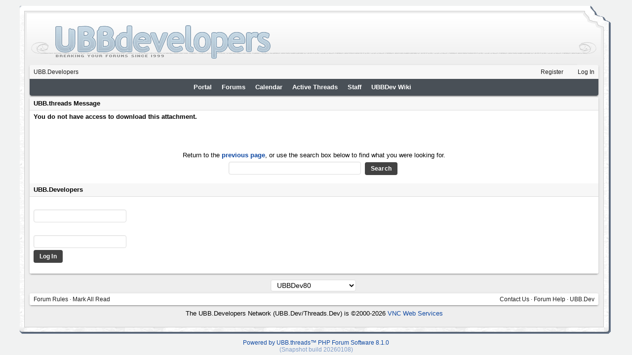

--- FILE ---
content_type: text/html; charset=utf-8
request_url: https://ubbdev.com/forums/ubbthreads.php/ubb/download/Number/4549/filename/robots_20220710-CATEGORIES.txt
body_size: 3845
content:
<!doctype html>
<html lang="en">
<head prefix="og: https://ogp.me/ns#">
<meta charset="utf-8">
<meta http-equiv="X-UA-Compatible" content="IE=edge">

<title>UBB.threads Message - UBB.Developers</title>
<meta name="viewport" content="width=device-width, initial-scale=1, maximum-scale=3">
<meta name="keywords" content="php, mysql, forums, bulletin boards, BBS, forum, ajax, javascript, graphics, internet, online, discussion groups, UBB, ultimate bulletin board, customize, Perl, CGI, UNIX, NT, affordable, hacking, Infopop, Groupee, community, UltimateBB, scripts, programs, threads, topics, UBB CHH, ubb.classic, ubb classic, ubb.threads, ubb threads">
<link rel="stylesheet" href="/forums/styles/images/worn/sheet.css">
<meta name="author" content="VNC Web Services; https://virtualnightclub.net/">
<meta property="og:image" content="https://ubbdev.com/images/design/button.png">
<link rel="image_src" href="https://ubbdev.com/images/design/button.png">
<link rel="apple-touch-icon" href="https://ubbdev.com/images/design/button.png">
<script async src="//pagead2.googlesyndication.com/pagead/js/adsbygoogle.js"></script>
<script async src="https://www.googletagmanager.com/gtag/js?id=G-Y4EH8Q8NNT"></script>
<script>
	window.dataLayer = window.dataLayer || [];
	function gtag(){dataLayer.push(arguments);}
	gtag('js', new Date());
	gtag('config', 'G-Y4EH8Q8NNT');
</script><script src="https://www.google.com/recaptcha/api.js"></script><meta name="description" content="Where UBB.threads developers come for answers.">
<meta property="og:type" content="website">
<meta property="og:site_name" content="UBB.Developers">
<meta property="og:description" content="">
<meta property="twitter:card" content="summary">
<meta property="twitter:title" content="UBB.Developers">
<meta property="twitter:description" content="">

<meta name="generator" content="UBB.threads 8.1.0">
<link rel="stylesheet" href="https://ubbdev.com/forums/styles/common.css?v=1766864242">
<link rel="stylesheet" href="https://ubbdev.com/forums/styles/UBBDev80_1767262157.css">
<link rel="stylesheet" href="https://ubbdev.com/forums/libs/fa/fa-all.min.css?v=1766864242">
<link rel="shortcut icon" href="https://ubbdev.com/forums/images/general/ventura/favicon.ico">

<script>
	// <![CDATA[
	var baseurl		= "https://ubbdev.com/forums";
	var fullurl		= "https://ubbdev.com/forums";
	var script		= "https://ubbdev.com/forums/ubbthreads.php";
	var imagedir		= "general/ventura";
	var myUid		= "";
	var submitClicked 	= "Your post has already been submitted. The submit button is now disabled.";
	var loadingpreview	= "Loading Preview...";
	var today		= "28";
	var s_priv		= "";
	var sc_priv		= "";
	var cookiePrefix	= "dev";
	// ]]>
</script>
<script src="https://ubbdev.com/forums/ubb_js/jquery.min.js?v=1766864242"></script>
<script src="https://ubbdev.com/forums/ubb_js/ubb_jslib.js?v=1766864242"></script>
</head>
<body onclick="if(event.which!=3){clearMenus(event)}">
<button onclick="topFunction()" id="top-button" title="Return to Top"><i class="fas fa-chevron-up fa-lg" style="vertical-align:0;"></i></button>
<div id="content" class="fw" style="display:table;">
<table class="worntop center">
<tr>
  <td class="acvb mbl invis" style="line-height:0;" colspan="3"><img src="/forums/styles/images/worn/blue_topcurls.gif" alt="" style="width:549px;max-width:100%;min-width:480px;" /></td>
</tr>
<tr>
  <td colspan="3">
    <table class="center" style="line-height:0;width:100%;">
      <tr>
        <td class="alvb mblthin" style="width:2%;" rowspan="2"><img src="/forums/styles/images/worn/headercorner.gif" width="60" height="120" alt="" /></td>
        <td class="header" rowspan="2"><div class="breaking fl" style="height:100%;width:96%;"><a href="//www.ubbdev.com"><img src="/forums/styles/images/worn/developers.gif" style="width:96%;max-width:444px;height:auto;" alt="" /></a></div></td>
        <td class="arvb mblthin" style="width:8%;" ><img src="/forums/styles/images/worn/blue_trrip.gif" width="71" height="60" alt="" /></td>
      </tr>
      <tr>
        <td  class="arvb mblthin"><img src="/forums/styles/images/worn/blue_trrip2.gif" width="71" height="60" alt="" /></td>
      </tr>
    </table>
  </td>
</tr>
<tr>
  <td class="main-left-side">&nbsp;</td>
  <td class="main-content" style="width:100%;">



<table class="center forum-content" style="max-width:100%;">
<tr>
<td>
<table class="t_outer fw">
<tr><td>
<table class="t_inner fw">

<tr>
<td id="breadcrumbs" class="breadcrumbs">
<span class="fr nw" style="margin-left:16px;">
<a href="https://ubbdev.com/forums/ubbthreads.php/ubb/newuser.html" class="nw" rel="nofollow"><i class="far fa-check-square" aria-hidden="true"></i> Register</a>
<span class="nw" style="padding-left:8px;"><a href="https://ubbdev.com/forums/ubbthreads.php/ubb/login.html?ocu=%2F%2Fubbdev.com%2Fforums%2Fubbthreads.php%2Fubb%2Fdownload%2FNumber%2F4549%2Ffilename%2Frobots_20220710-CATEGORIES.txt" rel="nofollow"><i class="fas fa-sign-in-alt" aria-hidden="true"></i> Log In</a></span>
</span>
<h1>
<a href="https://ubbdev.com/forums/ubbthreads.php">UBB.Developers</a>
</h1>
</td>
</tr>
<tr>
<td class="navigation">
<span class="cp fr nw" id="expcols"><a href="javascript:void(0);" class="navpage nd" style="margin-right:-5px;" title="show/hide columns on this page"><i class="fas fa-grip-lines-vertical"></i></a></span>
<div id="search_popup" style="display:none;">
<table class="popup_menu" style="max-width:320px;min-width:230px;">
<tr><td class="popup_menu_header"><a href="https://ubbdev.com/forums/ubbthreads.php/search.html" class="nc nd">Search</a></td></tr>
<tr><td class="alt-1 noclose">
<form name="search" method="post" action="https://ubbdev.com/forums/ubbthreads.php">
<input type="hidden" name="ubb" value="dosearch">
<input type="hidden" name="daterange" value="0">
<input type="hidden" name="where" value="bodysub">
<input type="hidden" name="fromsearch" value="1">
<input type="hidden" name="checkwords" value="1">
<button type="submit" name="textsearch" class="form-button vmar fr"><i class="fas fa-search"></i></button>
<div class="noclose" style="overflow:hidden;padding-right:4px;"><input type="text" name="Words" class="form-input vmar fw"></div>
<input type="submit" name="textsearch" value="Advanced Search" class="form-button vmar fr invis">
</form>
<div class="arvm fw iblock"><a href="https://ubbdev.com/forums/ubbthreads.php/search.html" style="color:inherit;">Advanced Forum Search</a></div>
</td></tr>
</table>
</div>
<script>registerPopup("search_popup");</script>
<span class="navpage cp fr nw" id="search_control" onclick="showHideMenu('search_control','search_popup');document.search.Words.focus();" title="Search"><i class="fas fa-search"></i></span>

<span class="navpage"><a href="https://ubbdev.com/forums/ubbthreads.php">Portal</a></span>
<span class="navpage"><a href="https://ubbdev.com/forums/ubbthreads.php/forum_summary.html">Forums</a></span>
<span class="navpage"><a href="https://ubbdev.com/forums/ubbthreads.php/ubb/calendar.html">Calendar</a></span>
<span class="navpage"><a href="https://ubbdev.com/forums/ubbthreads.php/activetopics/30/1.html">Active Threads</a></span>
<span class="navpage"><a href="https://ubbdev.com/forums/ubbthreads.php/ubb/staff.html">Staff</a></span>
<span class="navpage"><a href="https://ubbdev.com/wiki/index.html" target="_blank">UBBDev Wiki</a></span>
</td>
</tr>
</table>
</td></tr>
</table>

</td>
</tr>
<tr>
<td>

<table class="center fw" style="padding:0;margin-top:-5px;"><tr><td>
<tr><td>
<table class="t_outer fw">
<tr><td>
<table class="t_inner fw">

<tr>
<td class="tdheader">UBB.threads Message</td>
</tr>
<tr>
<td class="alt-1 alvt">
<div class="bold" style="padding-bottom:30px;">You do not have access to download this attachment.</div>
<div class="acvt fw" style="padding-top:30px;padding-bottom:10px;">
Return to the <a href="#" onclick="window.history.back();return false;" class="bold">previous page</a>, or use the search box below to find what you were looking for.
<br>
<form action="https://ubbdev.com/forums/ubbthreads.php/search.html" method="get">
<input type="search" name="q" value="" size="30" maxlength="50" class="form-input" autocomplete="off" spellcheck="false">
<input type="submit" value="Search" class="form-button">
</form>
</div>
</td>
</tr>


<tr>
<td class="tdheader">
 UBB.Developers
</td>
</tr>
<tr>
<td class="alt-1">
<form method="post" action="https://ubbdev.com/forums/ubbthreads.php" name="login">
<input type="hidden" name="ubb" value="start_page">
<label for="Loginname" class="bold"></label><br>
<input type="text" name="Loginname" id="Loginname" class="form-input">
<br>
<label for="Loginpass" class="bold"></label><br>
<input type="password" name="Loginpass" id="Loginpass" class="form-input">
<br>

<input type="hidden" name="firstlogin" value="1">
<input type="hidden" name="from" id="from" value="//ubbdev.com/forums/ubbthreads.php/ubb/download/Number/4549/filename/robots_20220710-CATEGORIES.txt">
<input type="submit" name="buttlogin" value="Log In" class="form-button">
<br>
<a href="https://ubbdev.com/forums/ubbthreads.php/ubb/login/lostpw/1.html"></a>
<br>
<a href="https://ubbdev.com/forums/ubbthreads.php/ubb/newuser.html"></a>
</form>
</td>
</tr>

</table>
</td></tr>
</table>

</td></tr>
</table>
</td>
</tr>
<tr>
<td>

<div class="acvm fw">
<form method="post" name="prefs">
<input type="hidden" name="curl" value="%2F%2Fubbdev.com%2Fforums%2Fubbthreads.php%2Fubb%2Fdownload%2FNumber%2F4549%2Ffilename%2Frobots_20220710-CATEGORIES.txt">
<select name="style" onchange="changePrefs('style',this.form.style.value);" class="form-input">
<optgroup label="Style Chooser">
<option value="0">Default Style</option>
<option value="42">UBBDev75 - Worn</option>
<option value="107">UBBDev76</option>
<option value="154">UBBDev77</option>
<option selected="selected" value="158">UBBDev80</option>
<option value="81">UBBT70</option>
<option value="82">UBBT70 - Light</option>
<option value="123">UBBT75</option>
<option value="136">UBBT76</option>
<option value="152">UBBT77</option>
<option value="160">UBBT80</option>
</optgroup>
</select> 
</form>
</div>

<table class="t_outer fw">
<tr><td>
<table class="t_inner fw">

<tr>
<td class="footer alvm">
<table class="fw">
<tr>
<td class="acvm">
<span class="alvm fl">
<a href="https://ubbdev.com/forums/ubbthreads.php/ubb/boardrules/v/1.html" class="nw">Forum Rules</a> &middot;
<a href="https://ubbdev.com/forums/ubbthreads.php/ubb/markallread.html" class="nw">Mark All Read</a>
</span>

<span class="arvm fr">
<a href="/cdn-cgi/l/email-protection#33555c41465e734651515756451d505c5e">Contact Us</a>
&middot;
<a href="https://ubbdev.com/forums/ubbthreads.php/ubb/faq.html">Forum Help</a>
&middot;
<a href="https://ubbdev.com">UBB.Dev</a>
</span>
</td>
</tr>
</table>
</td>
</tr>
</table>
</td></tr>
</table>


</td>
</tr>
</table>
</div>
<div style="text-align:center;">
The UBB.Developers Network (UBB.Dev/Threads.Dev) is <span style="white-space: nowrap;">&copy;2000-2026</span> <span style="white-space: nowrap;"><a href="https://www.virtualnightclub.net/">VNC Web Services</a></span>
</div>
<br>

		</td>
		<td class="main-right-side">&nbsp;</td>
	</tr>
	<tr>
		<td class="main-bottom-sides"><img src="/forums/styles/images/worn/blue_botrcorner.gif" style="width:9px;height:15px;" alt="" /></td>
		<td class="main-bottom"><img src="/forums/styles/images/worn/blue_bottombg.gif" style="width:204px;height:15px;" alt="" /></td>
		<td class="main-bottom-sides"><img src="/forums/styles/images/worn/blue_brcorner.gif" style="width:17px;height:15px;" alt="" /></td>
	</tr>
</table>

<!-- Google Analytics -->
<script data-cfasync="false" src="/cdn-cgi/scripts/5c5dd728/cloudflare-static/email-decode.min.js"></script><script type="text/javascript">
	(function(i,s,o,g,r,a,m){i['GoogleAnalyticsObject']=r;i[r]=i[r]||function(){
  (i[r].q=i[r].q||[]).push(arguments)},i[r].l=1*new Date();a=s.createElement(o),
  m=s.getElementsByTagName(o)[0];a.async=1;a.src=g;m.parentNode.insertBefore(a,m)
  })(window,document,'script','//www.google-analytics.com/analytics.js','ga');

	ga('create', 'G-Y4EH8Q8NNT', 'auto');
	ga('require', 'displayfeatures');
	ga('require', 'linkid', 'linkid.js');
	ga('send', 'pageview');
</script>
<!-- Google Analytics -->
<div class="small vmar acvm" style="line-height:normal;">
<a href="https://www.ubbcentral.com/" target="_blank">Powered by UBB.threads&#8482; PHP Forum Software 8.1.0</a>
<br><span class="op5"><a href="https://ubbdev.com/forums/ubbthreads.php/ubb/postlist/Board/92/page/1/sort/start/order/desc.html" target="_blank">(Snapshot build 20260108)</a></span></div>
<script defer src="https://static.cloudflareinsights.com/beacon.min.js/vcd15cbe7772f49c399c6a5babf22c1241717689176015" integrity="sha512-ZpsOmlRQV6y907TI0dKBHq9Md29nnaEIPlkf84rnaERnq6zvWvPUqr2ft8M1aS28oN72PdrCzSjY4U6VaAw1EQ==" data-cf-beacon='{"version":"2024.11.0","token":"f1916dc6f3f0460ba26aea665dad1fd1","r":1,"server_timing":{"name":{"cfCacheStatus":true,"cfEdge":true,"cfExtPri":true,"cfL4":true,"cfOrigin":true,"cfSpeedBrain":true},"location_startswith":null}}' crossorigin="anonymous"></script>
</body>
</html>

--- FILE ---
content_type: text/css
request_url: https://ubbdev.com/forums/styles/images/worn/sheet.css
body_size: 211
content:
.worntop {
	margin-top:12px;
	width:98%;
	max-width:1200px;
}

@media all and (min-width:444px) {
.breaking {
	width: 223px;
	height: 120px;
	background-image: url('/forums/styles/images/worn/breaking.gif');
	background-repeat: no-repeat;
	position: relative;
	z-index: 2;
}
}

.header {
	background-image: url('/forums/styles/images/worn/headerbgm2.gif');
	background-position: right;
	background-repeat: repeat-x;
	vertical-align: bottom;
padding-left:10px;
	width:100%;
	max-width:100%;
	height:auto;
}
@media all and (min-width:444px) {
.header {
	background-image: url('/forums/styles/images/worn/headerbgm.gif');
}
}

.main-left-side {
	background-image: url('/forums/styles/images/worn/rsidebg.gif');
	width: 9px;
	background-repeat: repeat-y;
	background-position: right;
}

.main-right-side {
	background-image: url('/forums/styles/images/worn/blue_lsidebg.gif');
	width: 17px;
	background-repeat: repeat-y;
	background-position: left;
}

.main-content {
	background-color: #eeeeee;
	border-left: 1px solid #cccccc;
	border-bottom: 1px solid #cccccc;
	border-right: 1px solid #cccccc;
	padding:0 6px;
}

.main-bottom {
	background-image: url('/forums/styles/images/worn/blue_bottombg.gif');
	height: 15px;
	background-repeat: repeat-x;
	background-position: top;
}

.tbl-top {
	background-image: url('/forums/styles/images/worn/tbltopbg.gif');
}

.tbl-bot {
	background-image: url('/forums/styles/images/worn/tblbotbg.gif');
}

.tbl-rig {
	background-image: url('/forums/styles/images/worn/tblrsidebg.gif')
}

.tbl-left {
	background-image: url('/forums/styles/images/worn/tbllsidebg.gif')
}

.tbl-inner {
	border: 1px solid #bbbbbb;
}

.tbl-cat {
	background-color: #ACBCC9;
	background-image: url('/forums/styles/images/worn/tblcatbg.jpg');
	background-repeat: repeat-x;
	background-position: top;
	height: 38px;
	font-weight: bold;
	border: 1px solid #73839A;
	font-size: 1em;
}

.tbl-header {
	background-color: #73839A;
	background-image: url('/forums/styles/images/worn/tblheaderbg.gif');
	background-repeat: repeat-x;
	background-position: top;
	height: 28px;
	color: #eeeeee;
	font-weight: bold;
	font-size: 14px;
}

.tbl-cell1 {
	background-color: #f7f7f7;
	background-image: url('/forums/styles/images/worn/cell.gif');
	background-repeat: repeat-x;
	border-right: 1px solid #ccc;
	border-bottom: 1px solid #ccc;
}

.tbl-cell2 {
	background-color: #F5F6F8;
	background-image: url('/forums/styles/images/worn/cell2.gif');
	background-repeat: repeat-x;
	border-right: 1px solid #ccc;
	border-bottom: 1px solid #ccc;
}

--- FILE ---
content_type: text/css
request_url: https://ubbdev.com/forums/styles/common.css?v=1766864242
body_size: 4265
content:
/* Version: 8.1.0 */

/* put all tables default to cellspacing="0" cellpadding="0" */
table{border-collapse:separate;border-spacing:0;font-size:inherit;}
body, div, dl, dt, dd, menu, ul, ol, li, h1, h2, h3, h4, h5, h6, pre, code, form, fieldset, legend, button, textarea, p, blockquote, th, td{margin:0;padding:0;word-wrap:break-word;}
pre{font-family:monospace;font-size:1em;}
code, kbd, samp{font-family:monospace;font-size:1em;}
small{font-size:80%;}
[hidden]{display:none;}
.container{background:transparent;border:none;}
h1, h2, h3, h4, h5, h6{font-size:100%;font-weight:400;}
q:before, q:after{content:'';}
input, button, textarea, select, optgroup, option{font-family:inherit;font-size:inherit;font-style:inherit;font-weight:inherit;letter-spacing:0.01em;}
input, button, textarea, select{*font-size:100%;}
input:focus, textarea:focus, select:focus{border-color:#aaa;outline:0;}
input.file{border:0;}
body{font:100%/125% arial,helvetica,clean,sans-serif;*font-size:small;*font:x-small;min-height:100%;}
select, input, button, textarea{font:99% arial,helvetica,clean,sans-serif;}

/* general shorthands */
.bold{font-weight:700 !important;}
.cp{cursor:pointer;}
.fl{float:left;}
.fr{float:right;}
.cl{clear:both;}
.oi{display:inline;}
.nw{white-space:nowrap;}
.nc{color:inherit !important;}
.nd{text-decoration:none !important;}

.p2{padding:2px !important;}
.p6{padding:6px !important;}
.p10{padding:10px !important;}
.vpad{padding-bottom:4px !important;padding-top:4px !important;}

.lmar{margin-left:10px;}
.rmar{margin-right:10px;}
.vmar{margin:4px 0 !important;}

.acvt{text-align:center;vertical-align:top;}
.acvm{text-align:center;vertical-align:middle;}
.acvb{text-align:center;vertical-align:bottom;}

.alvt{text-align:left;vertical-align:top;}
.alvt-pad{padding:8px;text-align:left;vertical-align:top;}
.alvm{text-align:left;vertical-align:middle;}
.alvb{text-align:left;vertical-align:bottom;}

.arvt{text-align:right;vertical-align:top;}
.arvt-pad{padding:8px;text-align:right;vertical-align:top;}
.arvm{text-align:right;vertical-align:middle;}
.arvb{text-align:right;vertical-align:bottom;}

.vam{vertical-align:middle;}

.op5{opacity:0.5;}
.invis{display:none !important;}
.fw{width:100% !important;}
.hw-full{height:100%;width:100%;}
.dtable{display:table;}
.ctable{display:table-cell;}
.dblock{display:block;}
.iblock{display:inline-block;}
.fblock{display:flex;}
.truncate{flex:1;overflow:hidden;text-overflow:ellipsis;white-space:nowrap;width:200px;}
.fwrap, .adminname, .globalmodname, .modename, .username{overflow:auto;overflow-wrap:break-word;word-break:break-word;}
.smaller{font-size:80%;}
.larger{font-size:140%;}

/* initialize some default page settings */
a, div, p, td, li, span{max-height:999999em;}
a{background-color:transparent;}
html{-ms-text-size-adjust:100%;-webkit-text-size-adjust:100%;background:transparent;color:#000;font-size:100%;height:100%;line-height:1.15;}
textarea{-webkit-box-sizing:border-box;-moz-box-sizing:border-box;box-sizing:border-box;overflow:auto;vertical-align:top;}
.clear{clear:both;display:block;height:0;overflow:hidden;visibility:hidden;width:0;}
.fixed{left:0;padding:0;position:fixed;right:0;top:0;z-index:999;}
main{display:block;}
abbr[title]{border-bottom:none;text-decoration:underline;text-decoration:underline dotted;}
b, strong{font-weight:bolder;}

pre, code{font-family:monospace;*font-size:108%;line-height:100%;margin:1px;}
label{cursor:pointer;}
input{-webkit-box-sizing:border-box;-moz-box-sizing:border-box;box-sizing:border-box;cursor:auto;}

img{border:none;border-style:none;}
a img{border:none;border-style:none;}
/* Firefox broken image placeholder support */
img:-moz-broken, img:-moz-user-disabled{-moz-force-broken-image-icon:1;}
img:-moz-broken:not([width]), img:-moz-user-disabled:not([width]){width:50px;}
img:-moz-broken:not([height]), img:-moz-user-disabled:not([height]){height:50px;}
ul{padding-left:16px;}
#island_calendar td{text-align:center;}
h1{display:inline;font-size:inherit;font-weight:inherit;}
h2{display:inline;font-size:inherit;font-weight:inherit;}
h3{display:inline;font-size:inherit;font-weight:inherit;}
p{font-size:inherit;font-weight:inherit;}
hr{background-color:#808080;border:none;box-sizing:content-box;height:1px;overflow:visible;}
table#colors-table{border:1px solid #000;border-collapse:separate;}
table.center{margin-left:auto;margin-right:auto;}

.pagination{float:right;}
.page-jump{cursor:pointer;text-align:center;}
.date{white-space:nowrap;}
.time{white-space:nowrap;}
.likes-date{font-size:10px;white-space:nowrap;}

/* structural columns */
.forum-content{border-spacing:0;box-sizing:border-box;margin:0 auto;min-width:200px;padding:0 4px;width:100%;}
.left_col{min-width:150px;vertical-align:top;width:200px;}
.body_col{min-width:280px;vertical-align:top;}
.right_col{min-width:150px;vertical-align:top;width:200px;}
.middle-wrap{margin:0 0 5px;}

/* navigation bar */
.navigation a{padding:1px 5px;}
.navpage{margin-left:3px;margin-right:3px;padding:0;white-space:nowrap;}
table.popup_menu{text-align:left;}
.popup_menu{border-collapse:collapse;text-align:left;}
.popup_menu a, .popup_menu label{cursor:pointer;display:block;}
.popup_menu td{line-height:180%;white-space:nowrap;}
.popup_menu_hr{border:none;border-top:1px solid #eee;border-top-color:currentcolor;border-top-style:none;border-top-width:medium;margin:4px 7px;padding:0;}

/* admin closed message */
.admin-closed{background:#f26522;color:#fff;font-size:14px;font-weight:500;line-height:120%;position:relative;padding-bottom:4px;padding-left:8px;padding-right:8px;padding-top:4px;text-align:center;z-index:101;}

/* my menu */
.my-block{display:-webkit-box;display:-moz-box;display:-ms-flexbox;display:-webkit-flex;display:flex;line-height:120%;}
.my-avatar{margin-right:6px;height:60px;width:60px;}
.my-summary{line-height:160%;}
.menu-item{padding-right:6px;}

/* cfrm.tpl, forum.tpl */
.category{text-align:left;vertical-align:top;}
.category img{cursor:pointer;}
.cat-desc{padding-left:15px;}
.cat-collapse{float:right;}
.threadtotal{text-align:center;white-space:nowrap;}
.posttotal{text-align:center;white-space:nowrap;}
.subforum{display:inline;}

/* postlist.tpl, viewmessages.tpl */
.hopto{max-height:250px;width:auto;}

/* showflat.tpl, viewmessage.tpl, post_side.tpl, post_top.tpl, post_gallery.tpl */
.quick-area{margin-top:4px;width:99%;}
.markup_panel{cursor:pointer;margin:0;width:100%;}
.markup_panel_unselect_text, .markup_panel_select_text{cursor:pointer;}
.author-content{vertical-align:top;width:130px;}
.author-mood{align-items:center;display:flex;justify-content:center;position:absolute;right:-5px;top:-5px;}
.post-content{max-width:300px;vertical-align:top;}
.post-content ul, .post-content ol{display:inline-block;padding-left:40px;}
.post-content p{margin-block-end:1em;margin-block-start:1em;}
.t_outer{clear:both;}
.edited-wording{display:block;opacity:0.5;}
hr.signature{background-color:#808080;border:none;color:#808080;height:1px;margin:4px 0;text-align:left;width:35%;}
.signature{clear:both;}
.post-options{text-align:right;vertical-align:bottom;}
.post-new{background-color:#d30303;border-radius:3px;color:#fff;font-size:80%;font-weight:900;padding:1px 4px;vertical-align:top;}
.post-op{color:#666;padding:0 2px;font-size:70%;vertical-align:top;}
.avatar{border-radius:3px;display:inline-block;text-decoration:none !important;}
.avatar-none{background-color:#eee;border-radius:3px;color:#666;display:inline-block;font-weight:400;height:100%;text-align:center;text-decoration:none !important;vertical-align:middle;width:100%;}
.news-image{max-height:100px;max-width:100px;opacity:0.7;}
.titlebar-item{padding-left:6px;padding-right:6px;}

/* code and code/quote blocks */
.ubbcode{background-color:#e4e6e8;border-radius:3px;color:#242729;padding:2px 4px;}
.ubbcode-pre{font-family:monospace;word-wrap:break-word;}
.ubbcode-body{word-wrap:break-word;}
.ubbcode-block, .ubbcode-header, .ubbcode-body{height:auto;}
* > .ubbcode-block, .ubbcode-block > .ubbcode-header, .ubbcode-block > .ubbcode-body{height:auto;}

/* gallerylist.tpl */
.gal-thumb-box{position:relative;-webkit-box-sizing:border-box;-moz-box-sizing:border-box;box-sizing:border-box;width:100%;-webkit-transition:all 0.1s linear;-moz-transition:all 0.1s linear;}
.gal-thumb-bar{background:rgba(0, 0, 0, 0.7);color:#fff;padding:4px;position:absolute;top:0;left:0;right:0;text-align:left;z-index:1;}
.gal-thumb-img{background-position:center center;background-repeat:no-repeat;height:180px;}

/* post images */
.post-image, .post_inner img{border:0;height:auto;max-width:100% !important;}

/* filemanager.tpl */
.embed-image-container{line-height:0;position:relative;width:100%;}
.embed-image-container:hover:before{font-family:"Font Awesome 5 Free";content:"\f24d";font-size:1.3333em;text-align:center;width:1.25em; opacity:0.9;position:absolute;top:50%;left:50%;transform:translate(-50%, -50%);}
.embed-image{max-height:46px;max-width:46px;}
.embed-image:hover{display:inline-block;opacity:0.3;position:relative;}
.file-type{cursor:default;font-weight:900;opacity:0.8;}

/* faq.tpl */
div.faq-body{padding:8px 16px;}
div.faq-hdr{cursor:pointer;}
img.faq-sh{padding:4px 6px 4px 2px;vertical-align:middle;}

/* texteditor.tpl */
#texteditor{width:100%;}
table#colors-table{border:1px solid #000;border-collapse:separate;}
table#colors-table td{border:1px solid #000;cursor:pointer;font-size:12px;height:10px;line-height:8px;padding:0;width:10px;}
table#colors-table td#sample{background:#fff;color:#000;font-size:16px;font-weight:700;padding:3px;text-align:center;white-space:nowrap;}
.markup_panel_normal_button, .markup_panel_hover_button, .markup_panel_down_button{cursor:pointer;display:inline-block;line-height:normal;margin-bottom:2px !important;margin-top:2px !important;text-align:center; /*height:24px;width:25px;*/}

/* footer.tpl */
.footer{text-align:left;}
#footer{text-align:center;}
#debug{font-size:11px;line-height:140%;margin:10px; /* white-space:pre-line; */ }
#debug .oi > dt, #debug .oi > dd{display:inline;}

/* shoutbox */
.sb-butt{margin:2px 3px;}
.sb-butt:hover{text-decoration:none;}
.sb-butts{margin:4px 0 2px;}

/* modal dialog popups */
.alert-box{border-radius:6px;box-shadow:0 0 3px #000;font-size:21px;height:160px;left:0;line-height:1.8;margin:0 auto;opacity:0.9;overflow:hidden;position:fixed;right:0;text-align:center;top:32%;width:300px;z-index:99999;}
.alert-box div{display:block;font-size:40px;height:50px;margin:24px auto 0;padding-top:6px;}
.alert-warning{background-color:#f0f0f0;border-color:#d6e9c6;color:#d50000;display:none;} /* RED (warning/danger) */
.alert-success{background-color:#f0f0f0;border-color:#d6e9c6;color:#0b8043;display:none;} /* GREEN (success/good) */

/* sharing */
.fb-twitter-share{height:24px;margin:4px auto;}
.ubb-shareaholic{margin:4px 0;}

/* sql debug output */
.tt{font:9pt monospace;}
.a td{background:#dadada;font-weight:700;}
.b td{background:#eaeaea;font-weight:700;}
.c td{width:10%;}
.c{background:#f0f0f0;}
.d{background:#f0f0f0;}
.e{color:#555;font-style:italic;}

/* field boxes */
legend{color:#454545;font:900 13px verdana, arial, sans-serif;}
fieldset{border:1px solid #d8d8d8;font-size:13px;margin:4px 4px 8px;padding:4px 6px 8px;}
.field-icon{padding-left:8px;}

/* expander */
.expandtext{display:block;font-size:12px;font-weight:700;height:12px;line-height:12px;padding:7px 6px 5px 9px;right:0;text-align:center;top:-26px;z-index:69;}

/* buttons */
.form-button{cursor:pointer;text-align:center;white-space:nowrap;}
.post-buttons{cursor:pointer;text-align:center;white-space:nowrap;}

/* normalize forms */
button, html input[type="button"], input[type="reset"], input[type="submit"]{-webkit-appearance:button;cursor:pointer;overflow:visible;}
button[disabled], html input[disabled]{cursor:default;}
button, input, optgroup, select, textarea{font-family:inherit;font-size:100%;line-height:1.15;margin:0;}
button, input{overflow:visible;}
button, select{text-transform:none;}
button, [type="button"], [type="reset"], [type="submit"]{-webkit-appearance:button;}
button::-moz-focus-inner, [type="button"]::-moz-focus-inner, [type="reset"]::-moz-focus-inner, [type="submit"]::-moz-focus-inner{border-style:none;padding:0;}
button:-moz-focusring, [type="button"]:-moz-focusring, [type="reset"]:-moz-focusring, [type="submit"]:-moz-focusring{outline:1px dotted ButtonText;}
fieldset{padding:0.35em 0.75em 0.625em;}
legend{box-sizing:border-box;color:inherit;display:table;max-width:100%;padding:0;white-space:normal;}
progress{vertical-align:baseline;}
textarea{overflow:auto;}
[type="checkbox"], [type="radio"]{box-sizing:border-box;padding:0;}
[type="number"]::-webkit-inner-spin-button, [type="number"]::-webkit-outer-spin-button{height:auto;}
[type="search"]{-webkit-appearance:textfield;outline-offset:-2px;}
[type="search"]::-webkit-search-decoration{-webkit-appearance:none;}
.file, ::-webkit-file-upload-button{-webkit-appearance:button;font:inherit;}

/* to-the-top button */
#top-button{background:#fff;border:none;border-radius:50px;bottom:25px;color:#00ab6c;cursor:pointer;display:none;font-size:25px;height:50px;opacity:0.6;outline:none;padding:0 !important;position:fixed;right:30px;width:50px;z-index:99;-webkit-border-radius:50px;-moz-border-radius:50px;box-shadow:0 2px 4px 1px rgba(0, 0, 0, 0.25);-webkit-box-shadow:0 2px 4px 1px rgba(0, 0, 0, 0.25);-moz-box-shadow:0 2px 4px 1px rgba(0, 0, 0, 0.25);}
#top-button:hover{background-color:#555;}

/* video embeds */
.video-container{height:0;overflow:hidden;padding-bottom:56.25%;position:relative;}
.video-container iframe, .video-container object, .video-container embed, .video-container video{height:100%;left:0;position:absolute;top:0;width:100%;}

/* --- responsive --- */
@-ms-viewport{width:device-width;}
@-o-viewport{width:device-width;}
@viewport{width:device-width;}
	/* header */
	/* footer */

.debugResolution .debugResolution-output:before{content:"Full 760px - 1200px";}	/* Full 900px - 1200px */

@media (min-width:1200px){
.debugResolution .debugResolution-output:before{content:"Max > 1200px";}
}

@media (max-width:759px){													/* 900px */
.debugResolution .debugResolution-output:before{content:"Wide < 760px";}	/* Wide < 900px */
	/* columns */
.left_col{display:none;}
.body_col, .forum-content{padding:0 2px;width:100% !important;}
.right_col{display:none;}
}

@media (max-width:639px){													/* 650px */
.debugResolution .debugResolution-output:before{content:"Medium < 640px";}	/* Medium < 650px */
.body_col, .forum-content{max-width:100% !important;padding:0 2px;width:100% !important;}
	/* content */
.mbl{display:none;}
#mynav{display:none;}
#mycontent{padding-left:inherit !important;}
.gal-list{text-align:center;}
}

@media (max-width:459px){													/* 480px */
.debugResolution .debugResolution-output:before{content:"Narrow < 460px";}	/* Narrow < 480px */
.mblthin{display:none;}
.forumtitle > a img{max-width:120px;width:40%;}
}

@media (min-width:460px){													/* 479px */
.mblwide{display:none;}
.post_inner{min-height:60px;}
}

/* --- UBB.Dev responsive --- */
@media (max-width:640px) {
.worntop{margin-top:0;width:100%;}
.main-left-side{display:none;}
.main-right-side{display:none;}
.main-bottom-sides{display:none;}
.main-content{padding:0;}

.subforum {
	display:block!important;
	max-width:180px;
	overflow:hidden;
	margin:2px 2px 2px 20px;
	text-overflow:ellipsis;}
}

/* --- UBB.Dev Custom --- */
.subforum {
	border:1px solid #708097;
	border-radius:2px;
	-moz-border-radius:4px;
	padding-left:2px;
	padding-right:2px;
	white-space:nowrap;
}


--- FILE ---
content_type: text/css
request_url: https://ubbdev.com/forums/styles/UBBDev80_1767262157.css
body_size: 2878
content:
body {
background-color:#f1f2f2;
color:#000;
font-family:arial,helvetica,sans-serif;
font-size:13px;
font-style:normal;
font-weight:400;
line-height:1.4;
}
body a:link {
color:#0d47a1;
text-decoration:none;
}
body a:visited {
color:#0d47a1;
text-decoration:none;
}
body a:active {
color:#0d47a1;
text-decoration:none;
}
body a:hover {
color:#5472d3;
text-decoration:none;
}
.ubb_popup_body {
background-color:#e8eaed;
margin:0;
overflow-x:hidden;
padding:0;
}
.t_outer {
border-radius:4px;
box-shadow:0 2px 2px 0 rgba(0,0,0,0.14),0 1px 5px 0 rgba(0,0,0,0.12),0 3px 1px -2px rgba(0,0,0,0.2);
margin-bottom:8px;
overflow:hidden;
width:100%;
}
.t_inner {
background-color:#fff;
border-spacing:0;
color:#000;
margin-top:0;
padding:0;
width:100%;
}
.t_standard {
border-spacing:0;
margin-bottom:5px;
padding:0;
}
.tdheader {
background-color:#f7f7f7;
border-bottom:1px solid #ddd;
color:#000;
font-size:13px;
font-weight:700;
padding:4px 8px;
}
.tdheader a:link {
color:#000;
text-decoration:none;
}
.tdheader a:visited {
color:#000;
text-decoration:none;
}
.tdheader a:active {
color:#000;
text-decoration:none;
}
.tdheader a:hover {
color:#3f000b;
text-decoration:none;
}
.alt-1 {
background-color:#fff;
color:#000;
padding:4px 8px;
}
.alt-2 {
background-color:#f7f9fa;
color:#000;
padding:4px 8px;
}
.breadcrumbs {
background-color:#f7f7f7;
color:#1b1b1b;
font-size:12px;
font-weight:400;
padding:6px 8px;
}
.breadcrumbs a:link {
color:#1b1b1b;
}
.breadcrumbs a:visited {
color:#1b1b1b;
}
.breadcrumbs a:active {
color:#1b1b1b;
}
.breadcrumbs a:hover {
color:#6d6d6d;
}
.navigation {
background-color:#495057;
color:#fff;
font-size:13px;
font-weight:700;
line-height:200%;
padding:4px 8px;
text-align:center;
}
.navigation a:link {
color:#fff;
}
.navigation a:visited {
color:#fff;
}
.navigation a:active {
color:#fff;
}
.navigation a:hover {
color:#e0e0e0;
}
.footer {
background-color:#fff;
color:#1b1b1b;
font-size:12px;
font-weight:400;
padding:4px 8px;
}
.footer a:link {
color:#1b1b1b;
}
.footer a:visited {
color:#1b1b1b;
}
.footer a:active {
color:#1b1b1b;
}
.footer a:hover {
color:#6d6d6d;
}
.body_col {
padding:5px 2px;
}
.lefttdheader {
background-color:#f7f7f7;
border-bottom:1px solid #ddd;
color:#000;
font-size:13px;
font-weight:700;
padding:4px 8px;
}
.lefttdheader a:link {
color:#000;
}
.lefttdheader a:visited {
color:#000;
}
.lefttdheader a:active {
color:#000;
}
.lefttdheader a:hover {
color:#3f000b;
}
.leftalt-1 {
background-color:#fff;
color:#616161;
padding:4px 8px;
}
.leftalt-2 {
background-color:#fff;
color:#616161;
padding:4px 8px;
}
.righttdheader {
background-color:#f7f7f7;
border-bottom:1px solid #ddd;
color:#000;
font-size:13px;
font-weight:700;
padding:4px 8px;
}
.righttdheader a:link {
color:#000;
}
.righttdheader a:visited {
color:#000;
}
.righttdheader a:active {
color:#000;
}
.righttdheader a:hover {
color:#3f000b;
}
.rightalt-1 {
background-color:#fff;
color:#616161;
padding:4px 8px;
}
.rightalt-2 {
background-color:#fff;
color:#616161;
padding:4px 8px;
}
.left_col {
padding:5px 8px 5px 2px;
width:240px;
}
.right_col {
padding:5px 2px 5px 8px;
width:240px;
}
.category {
background-color:#f7f7f7;
color:#000;
font-size:16px;
font-weight:700;
padding:2px 8px;
}
.newinforum {
background-color:#fff;
border-top:1px solid #ebebeb;
color:#000;
padding:12px 3px;
}
.forumtitle {
background-color:#fff;
border-top:1px solid #ebebeb;
color:#000;
font-size:15px;
padding:12px 3px;
}
.forumdescript {
font-size:13px;
}
.threadtotal {
background-color:#fff;
border-top:1px solid #ebebeb;
color:#000;
font-size:13px;
padding:12px 3px;
}
.posttotal {
background-color:#fff;
border-top:1px solid #ebebeb;
color:#000;
font-size:13px;
padding:12px 3px;
}
.posttime {
background-color:#fff;
border-top:1px solid #ebebeb;
color:#000;
font-size:13px;
padding:12px 3px;
}
.newtotal {
color:#f44336;
font-size:14px;
}
.forum_extras {
font-size:13px;
font-weight:400;
line-height:160%;
}
.forum_viewing {
font-size:14px;
}
.newintopic {
background-color:#fff;
border-top:1px solid #ebebeb;
color:#000;
padding:11px 2px 11px 4px;
}
.topicicon {
background-color:#fff;
border-top:1px solid #ebebeb;
color:#000;
padding:11px 0 11px 4px;
}
.topicsubject {
background-color:#fff;
border-top:1px solid #ebebeb;
color:#000;
padding:11px 4px;
}
.topicreplies {
background-color:#fff;
border-top:1px solid #ebebeb;
color:#000;
padding:11px 4px;
vertical-align:top;
}
.topicviews {
background-color:#fff;
border-top:1px solid #ebebeb;
color:#000;
padding:11px 4px;
vertical-align:top;
}
.topictime {
background-color:#fff;
border-top:1px solid #ebebeb;
color:#000;
padding:11px 4px;
vertical-align:top;
}
.alt-newintopic {
background-color:#fff;
border-top:1px solid #ebebeb;
color:#000;
padding:11px 2px 11px 4px;
}
.alt-topicicon {
background-color:#fff;
border-top:1px solid #ebebeb;
color:#000;
padding:11px 0 11px 4px;
}
.alt-topicsubject {
background-color:#fff;
border-top:1px solid #ebebeb;
color:#000;
padding:11px 4px;
}
.alt-topicreplies {
background-color:#fff;
border-top:1px solid #ebebeb;
color:#000;
padding:11px 4px;
vertical-align:top;
}
.alt-topicviews {
background-color:#fff;
border-top:1px solid #ebebeb;
color:#000;
padding:11px 4px;
vertical-align:top;
}
.alt-topictime {
background-color:#fff;
border-top:1px solid #ebebeb;
color:#000;
padding:11px 4px;
}
.new-newintopic {
background-color:#fafafa;
border-top:1px solid #ebebeb;
color:#000;
padding:11px 2px 11px 4px;
}
.new-topicicon {
background-color:#fafafa;
border-top:1px solid #ebebeb;
color:#000;
padding:11px 0 11px 4px;
}
.new-topicsubject {
background-color:#fafafa;
border-top:1px solid #ebebeb;
color:#000;
font-weight:700;
padding:11px 4px;
}
.new-topicreplies {
background-color:#fafafa;
border-top:1px solid #ebebeb;
color:#000;
padding:11px 4px;
vertical-align:top;
}
.new-topicviews {
background-color:#fafafa;
border-top:1px solid #ebebeb;
color:#000;
padding:11px 4px;
vertical-align:top;
}
.new-topictime {
background-color:#fafafa;
border-top:1px solid #ebebeb;
color:#000;
padding:11px 4px;
}
.new-alt-newintopic {
background-color:#fafafa;
border-top:1px solid #ebebeb;
color:#000;
padding:11px 2px 11px 4px;
}
.new-alt-topicicon {
background-color:#fafafa;
border-top:1px solid #ebebeb;
color:#000;
padding:11px 0 11px 4px;
}
.new-alt-topicsubject {
background-color:#fafafa;
border-top:1px solid #ebebeb;
color:#000;
font-weight:700;
padding:11px 4px;
}
.new-alt-topicreplies {
background-color:#fafafa;
border-top:1px solid #ebebeb;
color:#000;
padding:11px 4px;
vertical-align:top;
}
.new-alt-topicviews {
background-color:#fafafa;
border-top:1px solid #ebebeb;
color:#000;
padding:11px 4px;
vertical-align:top;
}
.new-alt-topictime {
background-color:#fafafa;
border-top:1px solid #ebebeb;
color:#000;
padding:11px 4px;
}
.announce_css {
background-color:#fffde7;
}
.sticky_css {
background-color:#eee;
border-top:1px solid #e0e0e0;
}
.inline_selected {
background-color:#bdbdbd !important;
}
.inline_selector {
color:#000;
padding:2px;
}
.subjecttable {
background-color:#eee;
color:#222;
font-size:12px;
font-weight:700;
padding:4px 8px;
}
.subjecttable a:link {
color:#222;
}
.subjecttable a:visited {
color:#222;
}
.subjecttable a:active {
color:#222;
}
.subjecttable a:hover {
color:#222;
text-decoration:underline;
}
.author-content {
color:#000;
line-height:1.4;
padding:7px 8px !important;
}
.post-content {
color:#272a34;
line-height:1.5;
padding:7px 8px;
word-break:normal;
word-wrap:break-word;
}
.post-content a:hover {
text-decoration:underline;
}
.post-options {
color:#000;
padding:8px 2px 10px;
}
.post-buttons {
border-radius:4px;
font-size:12px;
font-weight:400;
margin-right:2px;
transition:background-color .1s ease-in-out, color .1s ease-in-out;
}
.post-buttons a:link {
background-color:#f3f3f3;
border:1px solid #e0e0e0;
border-radius:4px;
color:#000;
display:inline-block;
height:20px;
line-height:20px;
margin-right:2px;
margin-top:2px;
margin-bottom:2px;
min-width:30px;
padding:0px 8px;
text-align:center;
text-decoration:none;
}
.post-buttons a:visited {
background-color:#f3f3f3;
border:1px solid #e0e0e0;
border-radius:4px;
color:#000;
display:inline-block;
height:20px;
line-height:20px;
margin-right:2px;
margin-top:2px;
margin-bottom:2px;
min-width:30px;
padding:0px 8px;
text-align:center;
text-decoration:none;
}
.post-buttons a:active {
background-color:#f3f3f3;
border:1px solid #e0e0e0;
border-radius:4px;
color:#000;
display:inline-block;
height:20px;
line-height:20px;
margin-right:2px;
margin-top:2px;
margin-bottom:2px;
min-width:30px;
padding:0px 8px;
text-align:center;
}
.post-buttons a:hover {
background-color:#fff;
border:1px solid #e0e0e0;
border-radius:4px;
color:#000;
display:inline-block;
height:20px;
line-height:20px;
margin-right:2px;
margin-top:2px;
margin-bottom:2px;
min-width:30px;
padding:0px 8px;
text-align:center;
}
.post_inner {
display:block;
overflow:auto;
}
.edited-wording {
font-size:11px;
font-style:italic;
margin-top:8px;
}
.signature {
font-size:12px;
}
.pollcolor {
background-color:#849db3;
border:1px solid #000;
color:#000;
}
.private_unread {
color:#000;
font-size:11px;
padding:2px 8px;
}
.post-nav {
background-color:#424242;
border:0;
border-radius:4px;
color:#fff;
/* display:none; */
font-size:12px;
font-weight:600;
line-height:26px;
margin-right:4px;
margin-top:0;
margin-bottom:0;
padding:0px 8px;
text-align:center;
text-decoration:none;
transition:background-color .1s ease-in-out, color .1s ease-in-out;
}
.post-nav:hover {
background-color:#757575;
border:0;
color:#fff!important;
}
.post-new {
background-color:#d30303;
border-radius:3px;
color:#fff;
font-size:11px;
font-weight:300;
}
.markup_panel {
background-color:#f7f7f7;
border:1px solid #e7e7e7;
border-bottom:0;
border-radius:4px 4px 0 0;
padding:0 2px;
}
.markup_panel_normal_button {
background-color:#f7f7f7;
border-radius:4px;
opacity:80%;
padding:2px;
text-decoration:none;
}
.markup_panel_hover_button {
background-color:#dedee0;
border-radius:4px;
padding:2px;
text-decoration:none;
}
.markup_panel_down_button {
background-color:#d0d0d0;
border-radius:4px;
padding:2px;
text-decoration:none;
}
.markup_panel_popup {
background-color:#fafafa;
border-radius:4px;
box-shadow:0 5px 10px 0 rgba(0,0,0,.35);
color:#000;
}
.markup_panel_unselect_text {
background-color:#fafafa;
color:#000;
margin:5px;
padding:4px 12px;
}
.markup_panel_select_text {
background-color:#757575;
color:#fff;
margin:5px;
padding:4px 12px;
}
.popup_menu {
background-color:#fafafa;
border-radius:4px;
box-shadow:0 5px 10px 0 rgba(0,0,0,.35);
color:#000;
}
.popup_menu_header {
background-color:#424242;
color:#fff;
font-weight:700;
margin:5px;
padding:5px 7px;
}
.popup_menu_content {
background-color:#fafafa;
color:#000;
margin:5px;
padding:4px 12px;
}
.popup_menu_content a:link {
color:#000;
}
.popup_menu_content a:visited {
color:#000;
}
.popup_menu_content a:active {
color:#000;
}
.popup_menu_highlight {
background-color:#757575;
color:#fff;
margin:5px;
padding:4px 12px;
}
.popup_menu_highlight a:link {
color:#fff;
}
.popup_menu_highlight a:visited {
color:#fff;
}
.popup_menu_highlight a:active {
color:#fff;
}
.popup_menu_highlight a:hover {
color:#fff;
}
.ubbcode {
background-color:#e4e6e8;
border-radius:3px;
color:#242729;
padding:2px 4px;
}
.ubbcode-block {
background-color:#fbfbfb;
border:1px solid #ededed;
clear:both;
margin:12px;
padding:0;
position:relative;
}
.ubbcode-header {
background-color:#e6e6e8;
color:#222;
display:block;
font-size:13px;
font-weight:700;
margin:0;
padding:2px 6px;
}
.ubbcode-body {
background-color:#fbfbfb;
color:#666;
display:block;
font-size:95%;
line-height:1.6;
margin:0 12px;
overflow:auto;
padding:4px 0;
}
.bbcodecomment {
color:#008000;
}
.bbcodedefault {
color:#000;
}
.bbcodekeyword {
color:#800000;
}
.bbcodestring {
color:#daa520;
}
.bbcodehtml {
color:#1e90ff;
}
.tab_grippy {
background-color:#fff;
border:1px solid #320a11;
color:#1b1b1b;
font-size:12px;
font-weight:700;
min-width:18px;
padding:4px 8px;
text-align:center;
}
.tab_grippy a:link {
color:#1b1b1b;
text-decoration:none;
}
.tab_grippy a:visited {
color:#1b1b1b;
text-decoration:none;
}
.tab_grippy a:active {
color:#1b1b1b;
text-decoration:none;
}
.tab_grippy a:hover {
color:#6d6d6d;
text-decoration:none;
}
.tab_grippy_sel {
background-color:#424242;
border:1px solid #320a11;
color:#fff;
font-size:12px;
margin:4px 0;
padding:4px 8px;
text-align:center;
}
.tab_grippy_sel a:link {
color:#fff;
text-decoration:none;
}
.tab_grippy_sel a:visited {
color:#fff;
text-decoration:none;
}
.tab_grippy_sel a:active {
color:#fff;
text-decoration:none;
}
.tab_grippy_sel a:hover {
color:#e0e0e0;
text-decoration:none;
}
form {
display:inline;
margin-bottom:0;
}
.form-input {
background-color:#fff;
border:1px #ddd solid;
border-radius:4px;
box-shadow:inset 1px 1px 3px #f6f6f6;
color:#000;
cursor:text;
font-size:14px;
line-height:20px;
margin:4px 4px 4px 0;
padding:2px 8px;
transition:all 0.25s ease;
-webkit-transition:all 0.25s ease;
}
.form-select {
background-color:#fff;
border:1px #e7e7e7 solid;
border-radius:4px;
box-shadow:inset 1px 1px 3px #f6f6f6;
color:#000;
font-size:14px;
height:100%;
line-height:20px;
margin:4px 4px 4px 0;
min-height:24px;
padding:2px 8px;
}
.form-radio {
font-size:14px;
line-height:20px;
margin:4px 4px 4px 0;
width:14px;
}
.form-checkbox {
font-size:14px;
line-height:20px;
margin:4px 4px 4px 0;
width:14px;
}
.form-button {
background-color:#424242;
border:0;
border-radius:4px;
color:#fff;
cursor:pointer;
font-size:12px;
font-weight:600;
line-height:normal;
margin-right:4px;
padding:6px 12px;
text-align:center;
transition:background-color .25s ease-in-out, color .25s ease-in-out;
-webkit-transition:background-color .25s ease-in-out, color .25s ease-in-out;
}
.form-button:hover {
background-color:#757575;
color:#fff;
}
.pagination {
line-height:normal;
padding-left:3px;
}
.pages {
font-size:12px;
padding:6px 8px 6px 4px;
}
.page-cur {
background-color:#424242;
border-radius:4px;
color:#fff;
font-size:12px;
font-weight:600;
min-width:16px;
padding:6px;
}
.page-n {
font-size:12px;
font-weight:400;
letter-spacing:.5px;
min-width:10px;
padding:6px 4px;
}
.pagenav {
border:1px solid #D8D8D8;
font-size:11px;
padding:2px 5px;
}
.pagenavall {
border:1px solid #D8D8D8;
font-size:11px;
padding:2px 5px;
}
.small {
font-size:12px;
}
.standouttext {
background:none;
color:#f44336;
}
.adminname {
color:#b71c1c;
}
.adminname a:link {
color:#b71c1c;
}
.adminname a:visited {
color:#b71c1c;
}
.adminname a:active {
color:#b71c1c;
}
.adminname a:hover {
color:#b71c1c;
}
.modname {
color:#4caf50; /* 500 green */
}
.globalmodname {
color:#00bcd4;
}
.bots {
color:#9e9e9e;
}
.shout_border {
background-color:#fff;
border-bottom:1px solid #ebebeb;
color:#616161;
margin:0;
padding:2px 4px;
}
.shout_delete {
font-size:11px;
}
.popup_content_header {
background-color:#f1f1f1;
border-bottom:1px solid #ebebeb;
color:#000;
font-size:11px;
font-weight:700;
padding:2px 8px;
vertical-align:middle;
}
.popup_content {
background-color:#fafafa;
box-shadow:0 2px 5px 0 rgba(0,0,0,.16),0 2px 10px 0 rgba(0,0,0,.12);
display:block;
font-size:13px;
overflow:auto;
padding:6px;
width:400px;
}
.search_highlight {
background-color:#ffeb3b;
color:#212121;
padding:1px 4px;
}
.avatar {
border-radius:4px;
color:#9e9e9e!important;
}
.avatar-none {
background-color:#eee!important;
border-radius:4px;
color:#9e9e9e!important;
}
#top-button {
background-color:#eee;
border-radius:50px; /* 10px for squared corners */
bottom:25px; /* button location */
color:#7a7a7a;
height:50px; /* same as width */
opacity:0.4;
right:30px; /* button location */
width:50px; /* same as height */
-webkit-border-radius:50px; /* 10px for squared corners */
-moz-border-radius:50px; /* 10px for squared corners */
}
#top-button:hover {
background-color:#e0e0e0;
color:#000;
opacity:1.0;
}
.email-body {
background-color:#fff;
border-collapse:collapse;
border-radius:4px;
box-shadow:0 2px 2px 0 rgba(0,0,0,0.14),0 1px 5px 0 rgba(0,0,0,0.12),0 3px 1px -2px rgba(0,0,0,0.2);
font-family:arial,helvetica,sans-serif;
padding:2px 2px 12px;
}
.email-header {
background-color:#495057;
border-bottom:2px solid #424242;
border-radius:4px 4px 0 0;
color:#fff;
font-size:18px;
font-weight:700;
padding:8px 8px 10px 8px;
text-align:center;
}
.email-tdheader {
background-color:#eee;
border-bottom:1px solid #ddd;
border-radius:3px 3px 0 0;
color:#222;
font-size:13px;
font-weight:500;
padding:4px 6px 4px 6px;
}
.email-tdbody {
background-color:#fff;
color:#272a34;
font-size:13px;
line-height:1.5;
padding:7px 8px 12px 8px;
}
.email-footer {
background-color:#fff;
border-top:1px solid #263238;
color:#424242;
font-size:11px;
padding:3px 8px 6px 8px;
text-align:center;
}
html{background-color:#e8eaed;}
#faq_data .tdheader{background-color:#fff;border-bottom:2px solid #fff;color:#000;}
#faq_data .alt-1,#faq_data .alt-2{background-color:#f2f2f2;padding:10px 24px 15px;}
#header{margin-bottom:-2px;}
#texteditor{padding:5px;}
.post-buttons img{display:none;}
.sb-butt{margin-bottom:-5px;margin-top:-10px;}
.subjecttable .date, .subjecttable .time{color:#222;}
.subjecttable span.small .date{color:#222;}
.subjecttable span.small .time{color:#222;}
.subforum{background-color:#f7f7f7;-moz-border-radius:3px;border:1px solid #f7f7f7;border-radius:3px;display:inline;padding-left:4px;padding-right:4px;white-space:nowrap;}
.subforum a{text-decoration:none;}
table.popup_menu{margin:2px 0 0 6px;}
.news-image{opacity:0.7;}
fieldset{border:1px solid #e7e7e7;}
fieldset .post-image{border:0 solid #e7e7e7;}

/* columns */
@media all and (max-width:759px){
.left_colZZOFFZZ{clear:both;display:block;}
.body_colZZ{clear:both;display:block;padding:0;width:100% !important;}
.right_colZZ{clear:both;display:block;padding:0;width:100% !important;}
}

--- FILE ---
content_type: application/javascript
request_url: https://ubbdev.com/forums/ubb_js/ubb_jslib.js?v=1766864242
body_size: 3650
content:
/* Version: 8.1.0 */

// Current Menu
var currentMenu = null;
var currentMenuStatus = false;
var is_pending = 0;
var submit_clicked = 0;

function ubbtAJAX(url, callback, responseType) {
	var req = init();
	req.onreadystatechange = processRequest;
	if (!responseType) {
		responseType = "text";
	}
	var type = responseType;

	function init() {
		if (window.XMLHttpRequest) {
			http_request = new XMLHttpRequest();
		} else if (window.ActiveXObject) { // IE
			try {
				http_request = new ActiveXObject("Msxml2.XMLHTTP");
			} catch (e) {
				try {
					http_request = new ActiveXObject("Microsoft.XMLHTTP");
				} catch (e) {
				}
			}
		}
		return http_request;
	}

	function processRequest() {
		if (req.readyState != 4) {
			return;
		}
		if (req.readyState == 4) {
			if (callback) {
				if (type == "xml") {
					callback(req.responseXML);
				} else {
					callback(req.responseText);
				}
			}
			req.onreadystatechange = function () {
			};
			req.abort();
		}
	}

	this.sendData = function (meth, params) {
		if (meth == "GET") {
			req.open("GET", url, true);
			req.send(null);
		} else {
			req.open('POST', url, true);
			req.setRequestHeader("Content-type", "application/x-www-form-urlencoded");
//			req.setRequestHeader("Content-length", params.length);
//			req.setRequestHeader("Connection", "close");
			req.send(params);
		}
	}
}

function markRead(forum, replacer) {
	var url = script + "?ubb=markread&forum=" + forum;
	var ajax = new ubbtAJAX(url);
	ajax.sendData("GET");
	image = get_object('icon-' + forum);
	image.src = baseurl + "/images/" + imagedir + "/" + replacer;
	obj = get_object('threads-' + forum);
	obj.innerHTML = '';
	obj = get_object('posts-' + forum);
	obj.innerHTML = '';
}

function doPreview() {
	if (is_pending) return;
	is_pending = 1;
	obj = document.replier;
	body = get_object('texteditor').value;
	convert = '';
	if (obj.convert) {
		convert = obj.convert.value;
	}
	gallery = 0;
	if (obj.gallery) {
		gallery = obj.gallery.value;
	}
	obj = get_object('preview_text');
	obj.innerHTML = loadingpreview;
	area = get_object('preview_area');
	area.style.display = "";
	var url = script;
	var ajax = new ubbtAJAX(url, updatePreview);
	ajax.sendData("POST", "ubb=previewpost&convert=" + convert + "&gallery=" + gallery + "&Body=" + encodeURIComponent(body));
	$(document).ready(function () {
		$('html, body').animate({
			'scrollTop': $('#preview_area').offset().top
		}, 900);
	});
}

function updatePreview(responseXML) {
	postBody = responseXML;
	obj = get_object('preview_text');
	obj.innerHTML = postBody;
	is_pending = 0;
}

// Get and retrieve an object
function get_object(obj) {
	if (document.getElementById) {
		return document.getElementById(obj);
	} else if (document.all) {
		return document.all[obj];
	} else if (document.layers) {
		return document.layers[obj];
	} else {
		return null;
	}
}

// Get the position of the current object
function get_offset(obj) {
	var left_offset = obj.offsetLeft;
	var top_offset = obj.offsetTop;
	while ((obj = obj.offsetParent) != null) {
		left_offset += obj.offsetLeft;
		top_offset += obj.offsetTop;
	}
	top_offset += 2;
	return {
		'left': left_offset,
		'top': top_offset
	};
}

// Show/Hide a block of content and set a cookie
function showHideBlock(e) {
	element = get_object(e);
	image = get_object('toggle_' + e);
	currentCookie = "";
	currentCookie = getCookie('ubbt_collapsed');
	if (element.style.display == "none") {
		element.style.display = "";
		re = new RegExp(e, "ig");
		newCookie = currentCookie.replace(re, "");
		image.className = "fas fa-caret-up fa-lg";
	} else {
		element.style.display = "none";
		image.className = "fas fa-caret-down fa-lg";
		newCookie = currentCookie + "|" + e + "|";
	}
	newCookie = newCookie.replaceAll("|||", "||");
	setCookie('ubbt_collapsed', newCookie);
}

// Show/Hide any block of text
function showHide(obj, delay) {
	obj = get_object(obj);
	if (obj.style.display == "none") {
		obj.style.display = '';
	} else {
		obj.style.display = "none";
	}
	return true;
}

// Show/Hide a popup menu
function showHideMenu(obj, e) {
	obj = get_object(obj);
	pos = get_offset(obj);
	leftpx = pos['left'];
	toppx = pos['top'] + obj.offsetHeight;
	element = get_object(e);
	// Close the last active menu
	if (currentMenu != null && typeof currentMenu == "object" && currentMenu != element) {
		currentMenu.style.display = "none";
	}
	if (element.style.display == "none") {
		element.style.visibility = "hidden";
		element.style.display = "";
		currentMenu = element;
		currentMenuStatus = true;
		element.style.position = 'absolute';
		element.style.zIndex = 50;
		// Compensate for menus that are far to the right
		if ((leftpx + element.offsetWidth >= document.body.clientWidth) && (leftpx + obj.offsetWidth - element.offsetWidth) > 0) {
			element.style.left = (leftpx + obj.offsetWidth - element.offsetWidth) + 'px';
			element.style.top = toppx + 'px';
		} else {
			element.style.left = leftpx + 'px';
			element.style.top = toppx + 'px';
		}
		element.style.visibility = "visible";
	} else {
		element.style.display = "none";
		currentMenu = null;
		currentMenuStatus = false;
	}
}

// Clears the last active menu
function clearMenus(e) {
	if (!e) e = window.event;
	if (e.target) targ = e.target;
	else if (e.srcElement) targ = e.srcElement;
	if (targ.nodeType == 3) targ = targ.parentNode;
	if (targ.className.indexOf("noclose") != -1 || (targ.parentNode != null && targ.parentNode.className != null && (targ.parentNode.className.indexOf("noclose") != -1 || (targ.parentNode.parentNode != null && targ.parentNode.parentNode.className != null && targ.parentNode.parentNode.className.indexOf("noclose") != -1)))) {
		return;
	}
	if (currentMenuStatus == true) {
		currentMenuStatus = false;
		return true;
	}
	if (currentMenu != null && typeof currentMenu == "object") {
		currentMenu.style.display = "none";
	}
}

// Register a popup menu
function registerPopup(e) {
	element = get_object(e);
	if (element == null) return;
	element.style.display = "none";
	if (element.getElementsByTagName) var x = element.getElementsByTagName('TD');
	for (var i = 0; i < x.length; i++) {
		if (x[i].className.indexOf("noclose") == -1) {
			x[i].onclick = click;
			x[i].id = e;
		}
		if (x[i].className == "popup_menu_header") continue;
		x[i].onmouseover = over;
		x[i].onmouseout = out;
	}
}

function over() {
	this.className = this.className.replace(/popup_menu_content/, "popup_menu_highlight");
}

function out() {
	this.className = this.className.replace(/popup_menu_highlight/, "popup_menu_content");
}

function click() {
	obj = get_object(this.id);
	obj.style.display = "none";
}

function getCookie(name) {
	var start = document.cookie.indexOf(name + "=");
	var len = start + name.length + 1;
	if ((!start) && (name != document.cookie.substring(0, name.length))) {
		return null;
	}
	if (start == -1) return null;
	var end = document.cookie.indexOf(";", len);
	if (end == -1) end = document.cookie.length;
	return unescape(document.cookie.substring(len, end));
}

function setCookie(id, value) {
	var today = new Date();
	today.setTime(today.getTime());
	expires = 1000 * 365 * 60 * 60 * 24;
	var expires_date = new Date(today.getTime() + (expires));
	document.cookie = id + "=" + escape(value) + ";expires=" + expires_date.toGMTString() + ";path=/";
}

function toggleIgnore(e) {
	element = get_object(e);
	image = get_object('body' + e);
	if (element.style.display == "none") {
		element.style.display = "";
	} else {
		element.style.display = "none";
	}
}

function submitPost() {
	if (submit_clicked == "1") {
		return alert(submitClicked);
	}
	submit_clicked = 1;
	document.replier.submit();
}

function clearSubmit() {
	submit_clicked = 0;
}

function toggle_spoiler(self, lang_hide_spoiler, lang_show_spoiler) {
	var spoiler_box = self.parentNode.parentNode.getElementsByTagName('div')[1].getElementsByTagName('div')[0];
	if (spoiler_box.style.display == 'none') {
		spoiler_box.style.display = "";
		self.value = lang_hide_spoiler;
	} else {
		spoiler_box.style.display = "none";
		self.value = lang_show_spoiler;
	}
}

function goto_page(url, id) {
	var page = get_object(id).value;
	var loc = window.location.href;
	window.location.href = baseurl + "/ubbthreads.php?ubb=" + url + page;
}

function changePrefs(what, value) {
	window.location.href = baseurl + "/ubbthreads.php?ubb=changeprefs&what=" + what + "&value=" + value + "&curl=" + document.prefs.curl.value;
}

// Centers the supplied window in the available realestate provided by the windows' dimensions
function showChromeless(url, name, w, h, scroll) {
	// Fudge factors for window decoration space.
	// In my tests these work well on all platforms & browsers.
	w += 32;
	h += 96;
	wleft = (screen.width - w) / 2;
	wtop = (screen.height - h) / 2;
	// IE5 and other old browsers might allow a window that is
	// partially offscreen or wider than the screen. Fix that.
	// (Newer browsers fix this for us, but let's be thorough.)
	if (wleft < 0) {
		w = screen.width;
		wleft = 0;
	}
	if (wtop < 0) {
		h = screen.height;
		wtop = 0;
	}
	// Optional scroll
	sc = (scroll == 1) ? 'yes' : 'no';

	var win = window.open(url,
		name,
		'width=' + w + ', height=' + h + ', ' +
		'left=' + wleft + ', top=' + wtop + ', ' +
		'location=no, menubar=no, ' +
		'status=no, toolbar=no, scrollbars=' + sc + ', resizable=no');
	// Just in case width and height are ignored
	win.resizeTo(w, h);
	// Just in case left and top are ignored
	win.moveTo(wleft, wtop);
	win.focus();
}

var grippy_list = [];
var additional_onloads = [];

// Section expander, such as Forum Help
$(document).ready(function () {
	var to = "fas fa-plus-square";
	var tc = "fas fa-minus-square";
	$('div.expheader').each(function () {
		var state = false,
			answer = $(this).next('div'),
			ind = $(this).find('i');
		$(this).click(function () {
			state = !state;
			newSrc = (state) ? tc : to;
			ind.attr('class', newSrc);
			answer.slideToggle('fast');
		});
	});
});

// Show or Hide left/right columns
$(document).ready(function () {
	$('#expcols').click(function () {
		$('.left_col').toggle("slide", function () {
			if ($(this).is(':visible'))
				$(this).css('display', 'table-cell');
		});
		$('.right_col').toggle("slide", function () {
			if ($(this).is(':visible'))
				$(this).css('display', 'table-cell');
		});
	});
});

// handle links with @href started with '#' only
$(document).on('click', 'a[href^="#"]', function (e) {
	var id = $(this).attr('href');
	var $id = $(id);
	if ($id.length === 0) {
		return;
	}
	// prevent standard hash navigation (avoid blinking in IE)
	e.preventDefault();
	// top position relative to the document
	var pos = $id.offset().top;
	// animated top scrolling
	$('body, html').animate({
		scrollTop: pos
	}, 1000, 'swing');
});

// Show the 'Top' button when scrolled down 800px from the top of the document
window.onscroll = function () {
	scrollFunction()
};

function scrollFunction() {
	if (document.body.scrollTop > 800 || document.documentElement.scrollTop > 800) {
		document.getElementById("top-button").style.display = "block";
	} else {
		document.getElementById("top-button").style.display = "none";
	}
}

// Scroll to the top of the document on click (without changing the url)
function topFunction() {
	if (document.body.scrollTop !== 0 || document.documentElement.scrollTop !== 0) {
		window.scrollBy(0, -150);
		requestAnimationFrame(topFunction);
	}
}

// Toggle password visibility for form inputs
function hideshowFunction() {
	var a = document.getElementById("password");
	var b = document.getElementById("hideshow");
	if (a.type == "password") {
		a.type = "text";
		b.className = "far fa-eye-slash";
	} else {
		a.type = "password";
		b.className = "far fa-eye";
	}
}